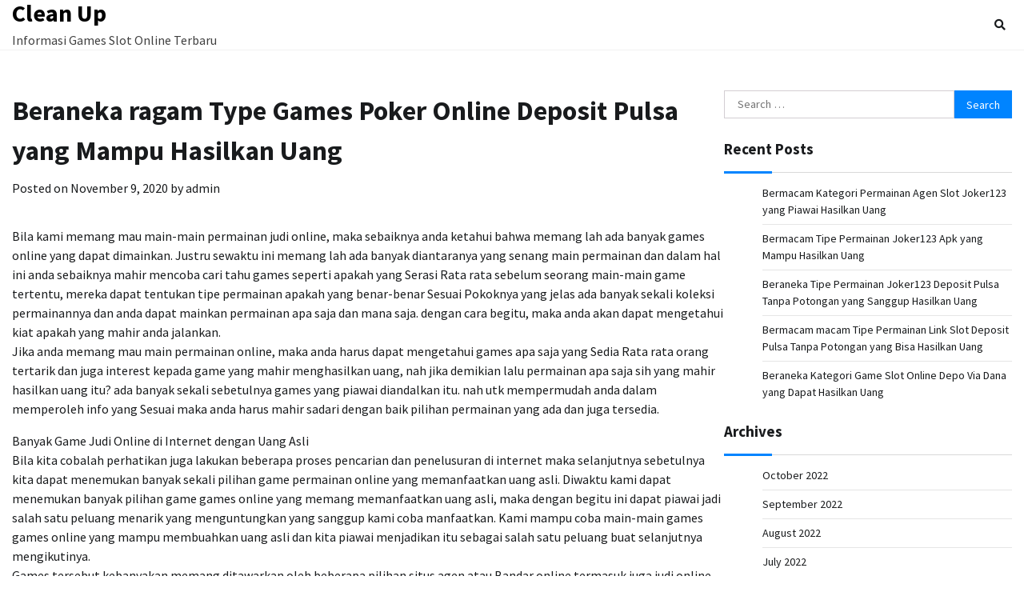

--- FILE ---
content_type: text/html; charset=UTF-8
request_url: https://cleanupnbk.org/beraneka-ragam-type-games-poker-online-deposit-pulsa-yang-mampu-hasilkan-uang/
body_size: 5791
content:
<!doctype html>
<html lang="en-US">
<head>
	<meta charset="UTF-8">
	<meta name="viewport" content="width=device-width, initial-scale=1">
	<link rel="profile" href="https://gmpg.org/xfn/11">

	<title>Beraneka ragam Type Games Poker Online Deposit Pulsa yang Mampu Hasilkan Uang &#8211; Clean Up</title>
<meta name='robots' content='max-image-preview:large' />
<link rel='dns-prefetch' href='//s.w.org' />
<link rel="alternate" type="application/rss+xml" title="Clean Up &raquo; Feed" href="https://cleanupnbk.org/feed/" />
<link rel="alternate" type="application/rss+xml" title="Clean Up &raquo; Comments Feed" href="https://cleanupnbk.org/comments/feed/" />
		<script>
			window._wpemojiSettings = {"baseUrl":"https:\/\/s.w.org\/images\/core\/emoji\/13.0.1\/72x72\/","ext":".png","svgUrl":"https:\/\/s.w.org\/images\/core\/emoji\/13.0.1\/svg\/","svgExt":".svg","source":{"concatemoji":"https:\/\/cleanupnbk.org\/wp-includes\/js\/wp-emoji-release.min.js?ver=5.7.14"}};
			!function(e,a,t){var n,r,o,i=a.createElement("canvas"),p=i.getContext&&i.getContext("2d");function s(e,t){var a=String.fromCharCode;p.clearRect(0,0,i.width,i.height),p.fillText(a.apply(this,e),0,0);e=i.toDataURL();return p.clearRect(0,0,i.width,i.height),p.fillText(a.apply(this,t),0,0),e===i.toDataURL()}function c(e){var t=a.createElement("script");t.src=e,t.defer=t.type="text/javascript",a.getElementsByTagName("head")[0].appendChild(t)}for(o=Array("flag","emoji"),t.supports={everything:!0,everythingExceptFlag:!0},r=0;r<o.length;r++)t.supports[o[r]]=function(e){if(!p||!p.fillText)return!1;switch(p.textBaseline="top",p.font="600 32px Arial",e){case"flag":return s([127987,65039,8205,9895,65039],[127987,65039,8203,9895,65039])?!1:!s([55356,56826,55356,56819],[55356,56826,8203,55356,56819])&&!s([55356,57332,56128,56423,56128,56418,56128,56421,56128,56430,56128,56423,56128,56447],[55356,57332,8203,56128,56423,8203,56128,56418,8203,56128,56421,8203,56128,56430,8203,56128,56423,8203,56128,56447]);case"emoji":return!s([55357,56424,8205,55356,57212],[55357,56424,8203,55356,57212])}return!1}(o[r]),t.supports.everything=t.supports.everything&&t.supports[o[r]],"flag"!==o[r]&&(t.supports.everythingExceptFlag=t.supports.everythingExceptFlag&&t.supports[o[r]]);t.supports.everythingExceptFlag=t.supports.everythingExceptFlag&&!t.supports.flag,t.DOMReady=!1,t.readyCallback=function(){t.DOMReady=!0},t.supports.everything||(n=function(){t.readyCallback()},a.addEventListener?(a.addEventListener("DOMContentLoaded",n,!1),e.addEventListener("load",n,!1)):(e.attachEvent("onload",n),a.attachEvent("onreadystatechange",function(){"complete"===a.readyState&&t.readyCallback()})),(n=t.source||{}).concatemoji?c(n.concatemoji):n.wpemoji&&n.twemoji&&(c(n.twemoji),c(n.wpemoji)))}(window,document,window._wpemojiSettings);
		</script>
		<style>
img.wp-smiley,
img.emoji {
	display: inline !important;
	border: none !important;
	box-shadow: none !important;
	height: 1em !important;
	width: 1em !important;
	margin: 0 .07em !important;
	vertical-align: -0.1em !important;
	background: none !important;
	padding: 0 !important;
}
</style>
	<link rel='stylesheet' id='wp-block-library-css'  href='https://cleanupnbk.org/wp-includes/css/dist/block-library/style.min.css?ver=5.7.14' media='all' />
<link rel='stylesheet' id='wp-block-library-theme-css'  href='https://cleanupnbk.org/wp-includes/css/dist/block-library/theme.min.css?ver=5.7.14' media='all' />
<link rel='stylesheet' id='cool-blog-fonts-css'  href='https://cleanupnbk.org/wp-content/fonts/4c9085cf8ca6dfacca2179bae7dac97c.css' media='all' />
<link rel='stylesheet' id='cool-blog-slick-style-css'  href='https://cleanupnbk.org/wp-content/themes/cool-blog/assets/css/slick.min.css?ver=1.8.0' media='all' />
<link rel='stylesheet' id='cool-blog-fontawesome-style-css'  href='https://cleanupnbk.org/wp-content/themes/cool-blog/assets/css/fontawesome.min.css?ver=1.8.0' media='all' />
<link rel='stylesheet' id='cool-blog-blocks-style-css'  href='https://cleanupnbk.org/wp-content/themes/cool-blog/assets/css/blocks.min.css?ver=5.7.14' media='all' />
<link rel='stylesheet' id='cool-blog-style-css'  href='https://cleanupnbk.org/wp-content/themes/cool-blog/style.css?ver=1.0.2' media='all' />
<link rel='stylesheet' id='coolest-blog-style-css'  href='https://cleanupnbk.org/wp-content/themes/coolest-blog/style.css?ver=1.0.0' media='all' />
<script type='text/javascript' src='https://cleanupnbk.org/wp-includes/js/jquery/jquery.min.js?ver=3.5.1' id='jquery-core-js'></script>
<script type='text/javascript' src='https://cleanupnbk.org/wp-includes/js/jquery/jquery-migrate.min.js?ver=3.3.2' id='jquery-migrate-js'></script>
<link rel="https://api.w.org/" href="https://cleanupnbk.org/wp-json/" /><link rel="alternate" type="application/json" href="https://cleanupnbk.org/wp-json/wp/v2/posts/2918" /><link rel="EditURI" type="application/rsd+xml" title="RSD" href="https://cleanupnbk.org/xmlrpc.php?rsd" />
<link rel="wlwmanifest" type="application/wlwmanifest+xml" href="https://cleanupnbk.org/wp-includes/wlwmanifest.xml" /> 
<meta name="generator" content="WordPress 5.7.14" />
<link rel="canonical" href="https://cleanupnbk.org/beraneka-ragam-type-games-poker-online-deposit-pulsa-yang-mampu-hasilkan-uang/" />
<link rel='shortlink' href='https://cleanupnbk.org/?p=2918' />
<link rel="alternate" type="application/json+oembed" href="https://cleanupnbk.org/wp-json/oembed/1.0/embed?url=https%3A%2F%2Fcleanupnbk.org%2Fberaneka-ragam-type-games-poker-online-deposit-pulsa-yang-mampu-hasilkan-uang%2F" />
<link rel="alternate" type="text/xml+oembed" href="https://cleanupnbk.org/wp-json/oembed/1.0/embed?url=https%3A%2F%2Fcleanupnbk.org%2Fberaneka-ragam-type-games-poker-online-deposit-pulsa-yang-mampu-hasilkan-uang%2F&#038;format=xml" />

<style type="text/css" id="breadcrumb-trail-css">.trail-items li:not(:last-child):after {content: "/";}</style>
	<style type="text/css">

		/* Site title and tagline color css */
		.site-title a{
			color: #000000;
		}
		.site-description {
			color: #404040;
		}
		/* End Site title and tagline color css */

</style>

	</head>

<body class="post-template-default single single-post postid-2918 single-format-standard wp-embed-responsive light-mode right-sidebar">
		<div id="page" class="site">
		<a class="skip-link screen-reader-text" href="#primary-content">Skip to content</a>

		<div id="loader">
			<div class="loader-container">
				<div id="preloader">
					<img src="https://cleanupnbk.org/wp-content/themes/cool-blog/assets/loader/style-5.gif">
				</div>
			</div>
		</div><!-- #loader -->

		<header id="masthead" class="site-header">
			<div class="header-outer-wrapper">
				<div class="adore-header">
					<div class="theme-wrapper">
						<div class="header-wrapper">
							<div class="site-branding">
																	<div class="site-identity">
																			<p class="site-title"><a href="https://cleanupnbk.org/" rel="home">Clean Up</a></p>
																				<p class="site-description">Informasi Games Slot Online Terbaru</p>
																		</div>

																</div><!-- .site-branding -->

							<div class="header-nav-search">
								<div class="header-navigation">
									<nav id="site-navigation" class="main-navigation">
										<button class="menu-toggle" aria-controls="primary-menu" aria-expanded="false">
											<span></span>
											<span></span>
											<span></span>
										</button>
																			</nav><!-- #site-navigation -->
								</div>

																	<div class="header-end">
										<div class="navigation-search">
											<div class="navigation-search-wrap">
												<a href="#" title="Search" class="navigation-search-icon">
													<i class="fa fa-search"></i>
												</a>
												<div class="navigation-search-form">
													<form role="search" method="get" class="search-form" action="https://cleanupnbk.org/">
				<label>
					<span class="screen-reader-text">Search for:</span>
					<input type="search" class="search-field" placeholder="Search &hellip;" value="" name="s" />
				</label>
				<input type="submit" class="search-submit" value="Search" />
			</form>												</div>
											</div>
										</div>
									</div>
															</div>
						</div>
					</div>
				</div>
			</div>
		</header><!-- #masthead -->

		<div id="primary-content" class="primary-site-content">

			
				<div id="content" class="site-content theme-wrapper">
					<div class="theme-wrap">

					
<main id="primary" class="site-main">

	
<article id="post-2918" class="post-2918 post type-post status-publish format-standard hentry category-online-games tag-slot-online-deposit-pulsa-tanpa-potongan">
				<header class="entry-header">
				<h1 class="entry-title">Beraneka ragam Type Games Poker Online Deposit Pulsa yang Mampu Hasilkan Uang</h1>			</header><!-- .entry-header -->
					<div class="entry-meta">
				<span class="posted-on">Posted on <a href="https://cleanupnbk.org/beraneka-ragam-type-games-poker-online-deposit-pulsa-yang-mampu-hasilkan-uang/" rel="bookmark"><time class="entry-date published updated" datetime="2020-11-09T10:15:39+00:00">November 9, 2020</time></a></span><span class="byline"> by <span class="author vcard"><a class="url fn n" href="https://cleanupnbk.org/author/admin/">admin</a></span></span>			</div><!-- .entry-meta -->
				
	
		<div class="entry-content">
			<p>Bila kami memang mau main-main permainan judi online, maka sebaiknya anda ketahui bahwa memang lah ada banyak games online yang dapat dimainkan. Justru sewaktu ini memang lah ada banyak diantaranya yang senang main permainan dan dalam hal ini anda sebaiknya mahir mencoba cari tahu games seperti apakah yang Serasi Rata rata sebelum seorang main-main game tertentu, mereka dapat tentukan tipe permainan apakah yang benar-benar Sesuai Pokoknya yang jelas ada banyak sekali koleksi permainannya dan anda dapat mainkan permainan apa saja dan mana saja. dengan cara begitu, maka anda akan dapat mengetahui kiat apakah yang mahir anda jalankan.<br />
Jika anda memang mau main permainan online, maka anda harus dapat mengetahui games apa saja yang Sedia Rata rata orang tertarik dan juga interest kepada game yang mahir menghasilkan uang, nah jika demikian lalu permainan apa saja sih yang mahir hasilkan uang itu? ada banyak sekali sebetulnya games yang piawai diandalkan itu. nah utk mempermudah anda dalam memperoleh info yang Sesuai maka anda harus mahir sadari dengan baik pilihan permainan yang ada dan juga tersedia.</p>
<p>Banyak Game Judi Online di Internet dengan Uang Asli<br />
Bila kita cobalah perhatikan juga lakukan beberapa proses pencarian dan penelusuran di internet maka selanjutnya sebetulnya kita dapat menemukan banyak sekali pilihan game permainan online yang memanfaatkan uang asli. Diwaktu kami dapat menemukan banyak pilihan game games online yang memang memanfaatkan uang asli, maka dengan begitu ini dapat piawai jadi salah satu peluang menarik yang menguntungkan yang sanggup kami coba manfaatkan. Kami mampu coba main-main games games online yang mampu membuahkan uang asli dan kita piawai menjadikan itu sebagai salah satu peluang buat selanjutnya mengikutinya.<br />
Games tersebut kebanyakan memang ditawarkan oleh beberapa pilihan situs agen atau Bandar online termasuk juga judi online. Kita mahir menemukan banyak sekali pilihan bandar yang menawari game dengan memanfaatkan uang asli dan oleh karena itu kita piawai cari dan dapatkan berdasarkan beberapa penulis surat yang kami lakukan. Kita cari dan temukan salah satu pilihan website yang benar-benar mengijinkan kita buat dapat mendapatkan keuntungan finansial saat kami cobalah gabung dan main di web tersebut. Sama begitu juga harus kita pahami dan pelajari Bagaimana cara main-main yang benar supaya setelah itu kita bisa dengan mudah memperolehnya.<br />
Koleksi Game Judi Online yang Mampu Berikan Anda Penghasilan<br />
Bagi anda yang penasaran dan ingin tahu permainan apa saja kiranya yang piawai dimainkan dan mendapati Bayaran maka anda piawai simak beberapa penjelasan bakal game Permainan yang dimaksud dalam beberapa poin yang ada dibawah ini. anda dapat mampu jadikan itu sebagai pedoman atau panduan utk dapat memilihnya. Nah apa saja games yang dimaksud? Mari anda simak berikut ini:<br />
• Games Kartu Online – Nah buat game perdana bisa anda mainkan ialah games card online. dalam hal ini, anda sebaiknya bisa mengetahui dengan baik tentang games judi online yang dimaksud itu. anda mesti cari tahu bahwa memang lah ada banyak sekali permainan yang sedia seperti poker, domino dan banyak lagi yang Lainnya<br />
• Game slot – setelah itu cara lain yang piawai anda lakukan yaitu dengan main-main games slot. Sama seperti anda ketahui bahwa games slot itu sangat penting dan butuh sekali utk anda mainkan. Kenapa Karena memang permainan itu sangat bagus dan sangat bisa sekali diandalkan dan sanggup memberikan anda Gaji<br />
• E-games – lalu game yang tak kalah bagus selanjutnya yang mampu dimainkan yakni game e-games. Ada banyak sekali provider software games tersebut atau developer yang mengembangkannya. Anda mampu mendapatkan banyak sekali kelebihan dan keuntungan besar dari games ini</p>
		</div><!-- .entry-content -->
	<footer class="entry-footer">
		<span class="cat-links">Posted in <a href="https://cleanupnbk.org/category/online-games/" rel="category tag">Online Games</a></span><span class="tags-links">Tagged <a href="https://cleanupnbk.org/tag/slot-online-deposit-pulsa-tanpa-potongan/" rel="tag">Slot Online Deposit Pulsa Tanpa Potongan</a></span>	</footer><!-- .entry-footer -->
</article><!-- #post-2918 -->

	<nav class="navigation post-navigation" role="navigation" aria-label="Posts">
		<h2 class="screen-reader-text">Post navigation</h2>
		<div class="nav-links"><div class="nav-previous"><a href="https://cleanupnbk.org/bermacam-macam-type-game-judi-slot-deposit-pulsa-yang-sanggup-hasilkan-uang/" rel="prev"><span class="nav-subtitle">Previous:</span> <span class="nav-title">Bermacam macam Type Game Judi Slot Deposit Pulsa yang Sanggup Hasilkan Uang</span></a></div><div class="nav-next"><a href="https://cleanupnbk.org/beragam-jenis-permainan-slot-pragmatic-deposit-pulsa-tanpa-potongan-yang-sanggup-hasilkan-uang/" rel="next"><span class="nav-subtitle">Next:</span> <span class="nav-title">Beragam Jenis Permainan Slot Pragmatic Deposit Pulsa Tanpa Potongan yang Sanggup Hasilkan Uang</span></a></div></div>
	</nav>
	</main><!-- #main -->

	
<aside id="secondary" class="widget-area">
	<section id="search-2" class="widget widget_search"><form role="search" method="get" class="search-form" action="https://cleanupnbk.org/">
				<label>
					<span class="screen-reader-text">Search for:</span>
					<input type="search" class="search-field" placeholder="Search &hellip;" value="" name="s" />
				</label>
				<input type="submit" class="search-submit" value="Search" />
			</form></section>
		<section id="recent-posts-2" class="widget widget_recent_entries">
		<h2 class="widget-title">Recent Posts</h2>
		<ul>
											<li>
					<a href="https://cleanupnbk.org/bermacam-kategori-permainan-agen-slot-joker123-yang-piawai-hasilkan-uang/">Bermacam Kategori Permainan Agen Slot Joker123 yang Piawai Hasilkan Uang</a>
									</li>
											<li>
					<a href="https://cleanupnbk.org/bermacam-tipe-permainan-joker123-apk-yang-mampu-hasilkan-uang/">Bermacam Tipe Permainan Joker123 Apk yang Mampu Hasilkan Uang</a>
									</li>
											<li>
					<a href="https://cleanupnbk.org/beraneka-tipe-permainan-joker123-deposit-pulsa-tanpa-potongan-yang-sanggup-hasilkan-uang/">Beraneka Tipe Permainan Joker123 Deposit Pulsa Tanpa Potongan yang Sanggup Hasilkan Uang</a>
									</li>
											<li>
					<a href="https://cleanupnbk.org/bermacam-macam-tipe-permainan-link-slot-deposit-pulsa-tanpa-potongan-yang-bisa-hasilkan-uang/">Bermacam macam Tipe Permainan Link Slot Deposit Pulsa Tanpa Potongan yang Bisa Hasilkan Uang</a>
									</li>
											<li>
					<a href="https://cleanupnbk.org/beraneka-kategori-game-slot-online-depo-via-dana-yang-dapat-hasilkan-uang/">Beraneka Kategori Game Slot Online Depo Via Dana yang Dapat Hasilkan Uang</a>
									</li>
					</ul>

		</section><section id="archives-2" class="widget widget_archive"><h2 class="widget-title">Archives</h2>
			<ul>
					<li><a href='https://cleanupnbk.org/2022/10/'>October 2022</a></li>
	<li><a href='https://cleanupnbk.org/2022/09/'>September 2022</a></li>
	<li><a href='https://cleanupnbk.org/2022/08/'>August 2022</a></li>
	<li><a href='https://cleanupnbk.org/2022/07/'>July 2022</a></li>
	<li><a href='https://cleanupnbk.org/2022/06/'>June 2022</a></li>
	<li><a href='https://cleanupnbk.org/2022/05/'>May 2022</a></li>
	<li><a href='https://cleanupnbk.org/2022/04/'>April 2022</a></li>
	<li><a href='https://cleanupnbk.org/2022/03/'>March 2022</a></li>
	<li><a href='https://cleanupnbk.org/2022/02/'>February 2022</a></li>
	<li><a href='https://cleanupnbk.org/2022/01/'>January 2022</a></li>
	<li><a href='https://cleanupnbk.org/2021/12/'>December 2021</a></li>
	<li><a href='https://cleanupnbk.org/2021/11/'>November 2021</a></li>
	<li><a href='https://cleanupnbk.org/2021/10/'>October 2021</a></li>
	<li><a href='https://cleanupnbk.org/2021/09/'>September 2021</a></li>
	<li><a href='https://cleanupnbk.org/2021/08/'>August 2021</a></li>
	<li><a href='https://cleanupnbk.org/2021/07/'>July 2021</a></li>
	<li><a href='https://cleanupnbk.org/2021/06/'>June 2021</a></li>
	<li><a href='https://cleanupnbk.org/2021/05/'>May 2021</a></li>
	<li><a href='https://cleanupnbk.org/2021/04/'>April 2021</a></li>
	<li><a href='https://cleanupnbk.org/2021/03/'>March 2021</a></li>
	<li><a href='https://cleanupnbk.org/2021/02/'>February 2021</a></li>
	<li><a href='https://cleanupnbk.org/2021/01/'>January 2021</a></li>
	<li><a href='https://cleanupnbk.org/2020/12/'>December 2020</a></li>
	<li><a href='https://cleanupnbk.org/2020/11/'>November 2020</a></li>
	<li><a href='https://cleanupnbk.org/2020/10/'>October 2020</a></li>
	<li><a href='https://cleanupnbk.org/2020/09/'>September 2020</a></li>
	<li><a href='https://cleanupnbk.org/2020/08/'>August 2020</a></li>
	<li><a href='https://cleanupnbk.org/2020/07/'>July 2020</a></li>
	<li><a href='https://cleanupnbk.org/2020/06/'>June 2020</a></li>
	<li><a href='https://cleanupnbk.org/2020/05/'>May 2020</a></li>
	<li><a href='https://cleanupnbk.org/2020/04/'>April 2020</a></li>
	<li><a href='https://cleanupnbk.org/2020/03/'>March 2020</a></li>
			</ul>

			</section><section id="categories-2" class="widget widget_categories"><h2 class="widget-title">Categories</h2>
			<ul>
					<li class="cat-item cat-item-1"><a href="https://cleanupnbk.org/category/online-games/">Online Games</a>
</li>
			</ul>

			</section></aside><!-- #secondary -->

</div>

</div>
</div><!-- #content -->


<footer id="colophon" class="site-footer">
			<div class="bottom-footer">
		<div class="theme-wrapper">
			<div class="bottom-footer-info">
				<div class="site-info">
					<span>
						Copyright &copy; 2026 <a href="https://cleanupnbk.org/">Clean Up</a>						Theme: Coolest Blog By <a target="_blank" href="https://adorethemes.com/">Adore Themes</a>.					</span>	
				</div><!-- .site-info -->
			</div>
		</div>
	</div>

</footer><!-- #colophon -->

	<a href="#" id="scroll-to-top" class="cool-blog-scroll-to-top"><i class="fas fa-chevron-up"></i></a>		

</div><!-- #page -->

<script type='text/javascript' src='https://cleanupnbk.org/wp-content/themes/cool-blog/assets/js/navigation.js?ver=1.0.2' id='cool-blog-navigation-js'></script>
<script type='text/javascript' src='https://cleanupnbk.org/wp-content/themes/cool-blog/assets/js/slick.min.js?ver=1.8.0' id='cool-blog-slick-script-js'></script>
<script type='text/javascript' src='https://cleanupnbk.org/wp-content/themes/cool-blog/assets/js/custom.min.js?ver=1.0.2' id='cool-blog-custom-script-js'></script>
<script type='text/javascript' src='https://cleanupnbk.org/wp-includes/js/wp-embed.min.js?ver=5.7.14' id='wp-embed-js'></script>

<script defer src="https://static.cloudflareinsights.com/beacon.min.js/vcd15cbe7772f49c399c6a5babf22c1241717689176015" integrity="sha512-ZpsOmlRQV6y907TI0dKBHq9Md29nnaEIPlkf84rnaERnq6zvWvPUqr2ft8M1aS28oN72PdrCzSjY4U6VaAw1EQ==" data-cf-beacon='{"version":"2024.11.0","token":"e894ad02729e4f0ba914cf9d2e8ac948","r":1,"server_timing":{"name":{"cfCacheStatus":true,"cfEdge":true,"cfExtPri":true,"cfL4":true,"cfOrigin":true,"cfSpeedBrain":true},"location_startswith":null}}' crossorigin="anonymous"></script>
</body>
</html>
